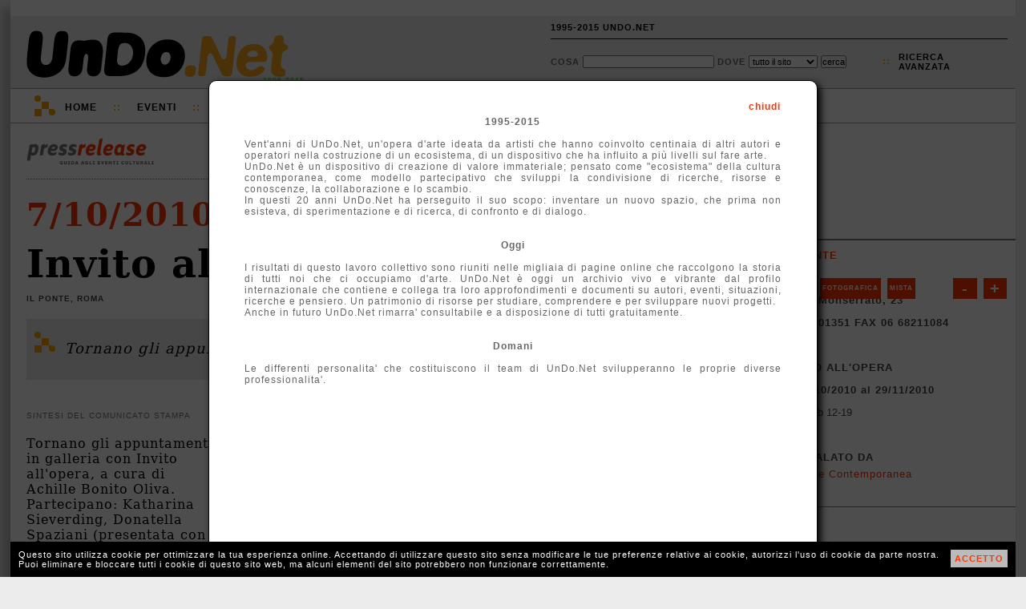

--- FILE ---
content_type: text/html; charset=UTF-8
request_url: http://1995-2015.undo.net/it/xml.php?q=theend&amp;sid=0.40045531413212565
body_size: 1120
content:
        <div style="padding:40px 40px">
        <div class="fullpersonalchiudi" onclick="chiudi('fullpersonal','fullboxpersonal')" style="font-size:12px;top:20px;right:40px;">chiudi</div>
        <center><b>1995-2015 </b>
        </center>
<br>
        <div style="text-align:justify">
        Vent'anni di UnDo.Net, un'opera d'arte ideata da artisti che hanno coinvolto centinaia di altri autori e operatori nella costruzione di un ecosistema, di un dispositivo che ha influito a più livelli sul fare arte.
<br>
UnDo.Net è un dispositivo di creazione di valore immateriale; pensato come "ecosistema" della cultura contemporanea, come modello partecipativo che sviluppi la condivisione di ricerche, risorse e conoscenze, la collaborazione e lo scambio.
<br>
<!-- Un'opera d'arte ideata per sperimentare nuovi modi di fare e fruire l'arte; condotta da Premiata Ditta (Anna Stuart Tovini e Vincenzo Chiaranda') con la collaborazione tecnica di Emanuele Vecchia. 
<br> -->
In questi 20 anni UnDo.Net ha perseguito il suo scopo: inventare un nuovo spazio, che prima non esisteva, di sperimentazione e di ricerca, di confronto e di dialogo. 
        </div>
<br><br>
<center><b>Oggi </b>
        </center>
<br>
        <div style="text-align:justify">
I risultati di questo lavoro collettivo sono riuniti nelle migliaia di pagine online che raccolgono la storia di tutti noi che ci occupiamo d'arte. UnDo.Net è oggi un archivio vivo e vibrante dal profilo internazionale che contiene e collega tra loro approfondimenti e documenti su autori, eventi, situazioni, ricerche e pensiero. Un patrimonio di risorse per studiare, comprendere e per sviluppare nuovi progetti.<br>
Anche in futuro UnDo.Net rimarra' consultabile e a disposizione di tutti gratuitamente. <!-- all'indirizzo 1995-2015.undo.net -->
</div>
<br><br>
<center><b>Domani </b>
        </center>
<br>
        <div style="text-align:justify">
Le differenti personalita' che costituiscono il team di UnDo.Net svilupperanno le proprie diverse professionalita'. <br>
<!-- Ma possiamo anticipare che stiamo lavorando al passaggio di testimone: dopo UnDo.Net stiamo preparando una nuova piattaforma dedicata alla promozione dell'arte contemporanea e impegnata nello sviluppo e salvaguardia dei beni culturali.
<br><br>
Avrete presto notizie... -->
        </div>
        </div>


--- FILE ---
content_type: application/javascript
request_url: http://1995-2015.undo.net/it/undo.js
body_size: 5800
content:
function chiama(query,destino)
{
if (destino.length==0)
  { 
  return;
  }
if (query.length==0)
  { 
  document.getElementById(destino).innerHTML="";
  return;
  }
document.getElementById(destino).innerHTML='caricamento in corso...';
if (window.XMLHttpRequest)
	{
	xmlHttp=new XMLHttpRequest();
	}
else // IE 5/6
	{
	xmlHttp=new ActiveXObject("Microsoft.XMLHTTP");
	}

	var url="/it/xml.php?q=" + query;
	url=url+"&amp;sid="+Math.random();
	xmlHttp.open("GET",url,false);
	xmlHttp.send(null);
	if(xmlHttp.responseText!='')
	document.getElementById(destino).innerHTML=xmlHttp.responseText;
}

function valuta(query)
{
if (query.length==0) return;
if (window.XMLHttpRequest)
        {
	xmlHttp=new XMLHttpRequest();
	}
else // IE 5/6
	{
	xmlHttp=new ActiveXObject("Microsoft.XMLHTTP");
	}
var url="/it/xml.php?q=" + query;
url=url+"&amp;sid="+Math.random();
xmlHttp.open("GET",url,false);
        xmlHttp.send(null);
	eval(xmlHttp.responseText);
}

function auth(act,login,pass,destino)
	{
	var ricorda=document.getElementById(destino).innerHTML;
	var erremail=0;
	zot=login.replace(/^([a-zA-Z0-9])+([a-zA-Z0-9\._-])*@([a-zA-Z0-9_-])+([a-zA-Z0-9\._-]+)+$/,"");
	if(zot!="" || login=="")
		{
		erremail=1;
		}
	if(erremail==1)
		{
		alert('email errata');
		}
	else
		{
		if(pass=="" && document.getElementById('campoinvia').value=="accedi")
			{
			alert('devi inserire la password');
			}
		else
			{
			if(document.getElementById('campoinvia').value=="richiedi")
				{
				chiama(act+'|-'+login+'-|-'+pass,'campomsgindietro');
				document.getElementById('campomsgindietro').innerHTML='';
				document.getElementById('campoinvia').value='accedi';
				document.getElementById('campopass').style.display='block';
				document.getElementById('campomsg').innerHTML='<b>Ti abbiamo inviato una email con la tua password, controlla la posta e inserisci qui la password ricevuta</b>. Se non ricevi nessuna email significa che non ti sei ancora <a href="javascript:void(0)" onclick="chiama(\'formregister\',\'fullboxpersonalcontent\');">registrato</a> <br><br>';
				document.getElementById('campomsg').style.display='block';
				document.getElementById('campolostpass').style.display='block';
				}
			else
				{
				chiama(act+'|-'+login+'-|-'+pass,destino);
				if(document.getElementById(destino).innerHTML=='email o password errata')
					{
					document.getElementById(destino).innerHTML='';
					alert('email o password errata');
					}
				else
					{
					aggiornaboxlogin(document.getElementById(destino).innerHTML);
					//chiudi('fullpersonal','fullboxpersonal');
					chiama('welcomemyundo-','fullboxpersonalcontent');
					}
				}
			}
		}
	}
function cambiamail(email,email2)
	{
	var erremail=0;
	zot=email.replace(/^([a-zA-Z0-9])+([a-zA-Z0-9\._-])*@([a-zA-Z0-9_-])+([a-zA-Z0-9\._-]+)+$/,"");
	if(zot!="" || email=="")
		{
		erremail=1;
		}
	if(erremail==1)
		{
		alert('email errata');
		}
	else if(email!=email2)
		{
		alert('devi riscrivire due volte lo stesso indirizzo');
		}
	else
		{
		chiama('profilo-|-cambiaemail-|-'+email+'-|-'+email2,'fullboxpersonalcontent');
		}
	}
function cambiapass(pass,pass2)
	{
	if(pass.length<5)
		{
		alert('password troppo corta: occorrono almeno 5 caratteri');
		}
	else if(pass!=pass2)
		{
		alert('devi riscrivere la password uguale');
		}
	else if(pass==pass2)
		{
		chiama('profilo-|-cambiapass-|-'+pass+'-|-'+pass2,'fullboxpersonalcontent');
		}
	}
function confermacancellazione()
	{
	var r=confirm("Vuoi veramente cancellare la tua registrazione ? ")
	if (r==true)
	  {
	  chiama('profilo-|-cancellazione','fullboxpersonalcontent');
	  }
	else
	  {
	  }
	}
function confermacancellazionenewsletter()
	{
	var r=confirm("Non vuoi piu' ricevere la newsletter d'informazione sull'arte e sulla cultura? ")
	if (r==true)
	  {
	  chiama('statonewsletter-nonews','fullboxpersonalcontent');
	  }
	else
	  {
	  }
	}
function lineadiretta(gliid)
	{
	var allid=gliid.split(",");
	var daeli="";
	for(mid in allid)
		{
		if(document.getElementById('undold'+allid[mid]))
		  {
		if(document.getElementById('undold'+allid[mid]).checked==true)
			{
			daeli=daeli+allid[mid]+'-';
			}
		  }
		}
	if(daeli!="")
		{
		chiama('lineadiretta-'+daeli,'fullboxpersonalcontent');
		}
	else
		{
		alert('non hai selezionato nulla');
		}
	}
function aggiornaboxlostpass()
	{
	document.getElementById('password').value='';
	document.getElementById('campopass').style.display='none';
	document.getElementById('campomsg').style.display='block';
	document.getElementById('campoinvia').value='richiedi';
	document.getElementById('campomsg').innerHTML='<b>Inserisci la tua email e riceverai immediatamente<br> la password al tuo indirizzo di posta</b><br><br>';
	document.getElementById('campomsgindietro').innerHTML='&nbsp; o <a href="javascript:chiama(\'formlogin\',\'fullboxpersonalcontent\')" style="color:black">torna indietro</a><br><br>';
	document.getElementById('campolostpass').style.display='none';
	}
function aggiornaboxlostpassback()
	{
	document.getElementById('campoinvia').value='entra';
	document.getElementById('campopass').style.display='block';
	document.getElementById('campomsg').style.display='none';
	document.getElementById('campolostpass').style.display='block';
	}
	// menu utente loggato
function aggiornaboxlogin(nome)
	{
	document.getElementById('boxaccesso').style.marginTop='10px';
	document.getElementById('boxaccesso').innerHTML='<ul style=""><li style="margin:0px;padding:0px 0px 6px 0px;position:relative"><a href="javascript:void(0)" onclick="if(document.getElementById(\'combop\').style.display==\'block\') $(\'#combop\').slideUp(\'fast\'); else if(document.getElementById(\'combop\').style.display==\'none\') $(\'#combop\').slideDown(\'fast\');"><span style="color:#ffa000;font-style:oblique">My</span><span style="color:black;font-style:oblique">UnDo</span> <span style="color:#ffa000;">::</span> '+nome+'</a> <div id="combop" style="display:none"><ul><li><a href="javascript:void(0)" onclick="chiamafull(\'profilo\');">il tuo profilo</a></li> <li><a href="javascript:void(0)" onclick="chiamafull(\'statonewsletter\');">preferenze newsletter</a></li><li><a href="/it/myeventi.php">i tuoi eventi</a></li><!--<li><a href="javascript:void(0)" onclick="chiamafull(\'contributi\');">i tuoi contributi</a></li>--></ul></div></li> <li style="position:relative;float:right;margin:0px;padding:0px 0px 0px 0px"><a href="/it/?action=logout">Esci</a></li></ul>';
	}
function aggiornaprofilo()
	{
chiama('profilo-|-cambiaprofilo-|-'+document.getElementById('profilonome').value+'-|-'+document.getElementById('profilonazione').value+'-|-'+document.getElementById('profilocitta').value+'-|-'+document.getElementById("cate1042550325").checked+'-|-'+document.getElementById("cate1042550344").checked+'-|-'+document.getElementById("cate1042550351").checked+'-|-'+document.getElementById("cate1042550356").checked+'-|-'+document.getElementById("cate1042626118").checked+'-|-'+document.getElementById("cate1042626128").checked+'-|-'+document.getElementById("sett1").checked+'-|-'+document.getElementById("sett2").checked+'-|-'+document.getElementById("sett3").checked+'-|-'+document.getElementById("sett4").checked+'-|-'+document.getElementById("sett5").checked+'-|-'+document.getElementById("sett6").checked+'-|-'+document.getElementById("sett7").checked+'-|-'+document.getElementById("sett8").checked,'fullboxpersonalcontent')
	}
function aggiornastatonewsletter(mod)
	{
	chiama('statonewsletter-cambiastato-|-'+mod.tihtml[0].checked+'-|-'+document.getElementById('gio1').checked+'-|-'+document.getElementById('gio2').checked+'-|-'+document.getElementById('gio3').checked+'-|-'+document.getElementById('gio4').checked+'-|-'+document.getElementById('gio5').checked+'-|-'+document.getElementById('gio6').checked+'-|-'+document.getElementById('gio7').checked,'fullboxpersonalcontent')
	}
function register(act,email,privacy,destino)
	{
	var erremail=0;
	zot=email.replace(/^([a-zA-Z0-9])+([a-zA-Z0-9\._-])*@([a-zA-Z0-9_-])+([a-zA-Z0-9\._-]+)+$/,"");
	if(zot!="" || email=="")
		{
		erremail=1;
		}
	if(erremail==1)
		{
		alert('email errata');
		}
	else if(privacy=="accetto")
		{
		//document.getElementById('boxregister').style.display='none';
		//document.getElementById('campolostpass').style.display='none';
		//document.getElementById('boxlogin').style.display='block';
		//document.getElementById('email').value=email;
		chiama(act+email,destino);
		//controllo=document.getElementById(destino).innerHTML;
		//if(controllo.match(/^ATTENZIONE/))
			//{
			//document.getElementById('campolostpass').style.display='block';
			//}
		}
	}

function condividiaprichiudi(q)
	{
	if(document.getElementById(q).style.display=='block')
		{
		document.getElementById(q).style.display='none';
		document.getElementById(q).innerHTML=orig;
		}
	else
		{
		orig=document.getElementById(q).innerHTML;
		document.getElementById(q).style.display='block';
		}
	}
function condividi(cosa)
	{
	var erremail=0;
	var email=document.getElementById('condividiemail').value;
	var emailto=document.getElementById('condividiemailto').value;
	zot=email.replace(/^([a-zA-Z0-9])+([a-zA-Z0-9\._-])*@([a-zA-Z0-9_-])+([a-zA-Z0-9\._-]+)+$/,"");
	zotb=emailto.replace(/^([a-zA-Z0-9])+([a-zA-Z0-9\._-])*@([a-zA-Z0-9_-])+([a-zA-Z0-9\._-]+)+$/,"");
	if((zot!="" || email=="")||(zotb!="" || emailto==""))
		{
		erremail=1;
		}
	if(erremail==1)
		{
		alert('email errata');
		}
	else if(cosa!="")
		{
		chiama(cosa+'-|-'+document.getElementById('condividinome').value+'-|-'+document.getElementById('condividiemail').value+'-|-'+document.getElementById('condividiemailto').value+'-|-'+document.getElementById('condividimsg').value,'formcondividi');
		}
	}
function evcambiacolore(objev,evc,totevc)
	{
	for(i=1;i<=totevc;i++) 
		{
		document.getElementById("evnum"+evc+"-"+i).style.color='#666';
		document.getElementById("evnum"+evc+"-"+i).style.fontWeight='normal';
		}
	objev.style.color='#ff3300';
	objev.style.fontWeight='bold';
	}
function avanti(qualebox,totevc,dove)
        {
	eval("var arraev=boxevento"+dove+qualebox);
	eval("var posatt=posboxevento"+dove+qualebox);
	posatt++;
	if(posatt>totevc-1) { posatt=0; }
	eval("posboxevento"+dove+qualebox+"=posatt");
	chiama('evboxhome'+arraev[posatt],'contboxevento'+dove+qualebox);
	document.getElementById('contatoreboxevento'+dove+qualebox).innerHTML=posatt+1;
	}
function indietro(qualebox,totevc,dove)
        {
	eval("var arraev=boxevento"+dove+qualebox);
	eval("var posatt=posboxevento"+dove+qualebox);
	posatt--;
	if(posatt<0) { posatt=totevc-1; }
	eval("posboxevento"+dove+qualebox+"=posatt");
	chiama('evboxhome'+arraev[posatt],'contboxevento'+dove+qualebox);
	document.getElementById('contatoreboxevento'+dove+qualebox).innerHTML=posatt+1;
	}
// per indici
function indiceavanti(qualebox,totele,chiamata)
        {
	eval("var arraidx=boxindice"+qualebox);
	eval("var posidxatt=posboxindice"+qualebox);
	posidxatt++;
	if(posidxatt>totele-1) { posidxatt=0; }
	eval("posboxindice"+qualebox+"=posidxatt");
	chiama(chiamata+arraidx[posidxatt],'boxindicecont'+qualebox);
	document.getElementById('contatoreboxindice'+qualebox).innerHTML=posidxatt+1;
	}
function indiceindietro(qualebox,totele,chiamata)
        {
	eval("var arraidx=boxindice"+qualebox);
	eval("var posidxatt=posboxindice"+qualebox);
	posidxatt--;
	if(posidxatt<0) { posidxatt=totele-1; }
	eval("posboxindice"+qualebox+"=posidxatt");
	chiama(chiamata+arraidx[posidxatt],'boxindicecont'+qualebox);
	document.getElementById('contatoreboxindice'+qualebox).innerHTML=posidxatt+1;
	}
/*
divcreato = document.createElement("div"); //crea blocco div
divcreato.id = "mine"; //assegna al div un nome
document.body.appendChild(divcreato); //appende al documento html il blocco
div appena creato
mydiv = document.getElementById("mine"); //lo trova
divcreato.style.position = "absolute"; //alcune proprietÃ 
divcreato.style.zindex= "5";
divcreato.style.color= "red";
divcreato.style.left = 222;
divcreato.style.top = 444;
divcreato.innerHTML=""; //qua il codice html all'interno del div


// cambiaclasse
var elem = document.getElementById("uno");
elem.className = "due"; 
*/
function creadiv(iddiv,figliodi,classe)
	{
	nuovodiv=document.createElement("div");
	nuovodiv.id=idddiv;
	document.getElementById(figliodi).appendChild(nuovodiv);
	document.getElementById(nuovodiv).className = classe;
	}
function svuota(quale)
	{
  	document.getElementById(quale).innerHTML="";
	}
function listahome(chiamata,dove,svuotalo,linco,lincoscrivo)
	{
	chiama(chiamata,dove);
	svuota(svuotalo);
	if(dove=="evallita") lang="ita"; else lang="est";
	document.getElementById(linco).href='javascript:window.location.reload()';
	document.getElementById(linco).innerHTML=lincoscrivo;
	document.location="#"+lang;
	}
function tabbizza(chiamata,dove,numbo,quantibox,messaggio,soggetto)
	{
	if(dove=="evallita") lang="ita"; else lang="est";
	document.getElementById('visuatutti'+lang).style.color='#777';
	if(lang=='ita')
	 {
	if(quantibox)
		{
		if(document.getElementById('visuaprovi'))
		document.getElementById('visuaprovi').style.color='#ffa000';
		if(document.getElementById('visuaregio'))
		document.getElementById('visuaregio').style.color='#777';
		}
	else
		{
		if(document.getElementById('visuaregio'))
		document.getElementById('visuaregio').style.color='#ffa000';
		if(document.getElementById('visuaprovi'))
		document.getElementById('visuaprovi').style.color='#777';
		}
	 }
	 if(messaggio) chiamata=chiamata+'-'+document.getElementById(messaggio).innerHTML;
	 if(soggetto) chiamata=chiamata+' <b>'+soggetto+'</b>';
	chiama(chiamata,dove);
	}
	/*
function tabcambia(q,lang)
	{
	for(i=1;i<=6;i++)
		{
		document.getElementById('tab'+lang+i).style.color='#ff3300';
		}
	if(q>0)
	document.getElementById('tab'+lang+q).style.color='#ffa000';
	}
	*/
function chiudi(q1,q2,q3)
	{
	if (q1 && document.getElementById(q1))
	document.getElementById(q1).style.display='none';
	if(q2 && document.getElementById(q2))
	document.getElementById(q2).style.display='none';
	if(q3 && document.getElementById(q3))
	document.getElementById(q3).style.display='none';
	}
function apri(q1,q2,q3)
	{
	if(q1)
	document.getElementById(q1).style.display='block';
	if(q2)
	document.getElementById(q2).style.display='block';
	if(q3)
	document.getElementById(q3).style.display='block';
	}
function aprichiudi(q)
	{
	if(document.getElementById(q).style.display=='block')
		{
		document.getElementById(q).style.display='none';
		}
	else
		{
		document.getElementById(q).style.display='block';
		}
	}
var t;
var timer_is_on=0;
var aprec;

function startloopavanti(a,b,c)
	{
	if(!timer_is_on)
		{
	        timer_is_on=1;
	//	t=setTimeout("",2000);
	//	loopavanti(a,b,c);
		clearTimeout(t);
		//var t=setTimeout("loopavanti("+a+","+b+",'"+c+"')",2000);
		loopavanti(a,b,c);
	//	aprec=a;
        	}
	else
		{
		stoploopavanti();
		//if(aprec!=a){  timer_is_on=1;aprec=a;loopavanti(a,b,c); }
		}
	}
function loopavanti(a,b,c)
	{
	if(timer_is_on)
		{
	avanti(a,b,c);
	clearTimeout(t);
	var t=setTimeout("loopavanti("+a+","+b+",'"+c+"')",2000);
		}
	}

function stoploopavanti()
	{
	clearTimeout(t);
	timer_is_on=0;
	}


function chiamafull(cosa)
	{
	//document.getElementById('fullpersonal').style.display='block';
	//ocument.getElementById('fullboxpersonal').style.display='block';
	jQuery("#fullpersonal").show(500);
	jQuery("#fullboxpersonal").show(500);
	try
		{
		document.getElementById('fullboxpersonal').style.top=pageYOffset+'px';
		}
	catch(erro)
		{
		//per ie ;(
		document.getElementById('fullboxpersonal').style.top=document.documentElement.scrollTop+'px';
		}
	chiama(cosa,'fullboxpersonalcontent');
	}


// per il cale
function giorniAlMese(mese,anno)
        {
	var gio=Array (31, 28, 31, 30, 31, 30, 31, 31, 30, 31, 30, 31);
	if(mese!=2) return gio[mese-1];
	var ok=new Date();
	ok.setDate(29);
	ok.setMonth(1);
	ok.setFullYear(anno);
	if(ok.getDate()==29) return 29; else return 28;
	}

// verticale

function calendario(quale,gg,mm,aa,start,giorniok)
        {
	var mesi=Array ('Gennaio','Febbraio','Marzo','Aprile','Maggio','Giugno','Luglio','Agosto','Settembre','Ottobre','Novembre','Dicembre');
//	var controllogg=Array ();
	//controllogg=giorniok.split(",");
	msg="";
	oggi=new Date();
	if(mm==0 && aa==0)
		{
		inizio=new Date();
		gg=inizio.getDate();
		mm=inizio.getMonth();
		mm++;
		aa=inizio.getFullYear();
		}
	inizio=new Date();
	inizio.setDate(gg);
	inizio.setMonth(mm-1);
	inizio.setFullYear(aa);
	nextMonth=mm+1;
	nextYear=aa;
	if(nextMonth>12) { nextMonth=1; nextYear++; }
	prevMonth=mm-1;
	prevYear=aa;
	if(prevMonth<1) { prevMonth=12; prevYear--; }
	var numeroGiorni=giorniAlMese(mm,aa);
	inizio.setDate(1);
	giornoInizio=inizio.getDay();
	if(giornoInizio==0) giornoInizio=7;
	settimana=0;
	msg=msg+"<table style=\"\" align=center cellpadding=0 cellspacing=0 border=0> <tr><td style=\"border-bottom:1px solid #414141;text-transform:capitalize;color:#000\" colspan=7>Inaugurazioni&nbsp;|&nbsp;<a href=\"javascript:calendarioincorso('"+quale+"',"+gg+","+mm+","+aa+","+start+",'"+giorniok+"')\">In&nbsp;corso</a></td></tr> <tr><td style=\"border-bottom:1px solid #414141\">";
	if(prevYear>1998)
	msg=msg+"<a href=\"javascript:calendario('"+quale+"',1,"+prevMonth+","+prevYear+",0,'"+giorniok+"')\"><img src=\"img/freccina-calend-sx.png\" border=0></a>";
	msg=msg+"</td><td colspan=5 align=center style=\"color:#414141;border-bottom:1px solid #414141;font-size:11px;letter-spacing:0px;text-transform:capitalize\">";
	msg=msg+mesi[mm-1]+" "+aa+"</td><td style=\"border-bottom:1px solid #414141\">";
	if(nextYear<=(oggi.getFullYear()+1))
	msg=msg+"<a href=\"javascript:calendario('"+quale+"',1,"+nextMonth+","+nextYear+",0,'"+giorniok+"')\"><img src=\"img/freccina-calend-dx.png\" border=0></a>";
	msg=msg+"</td></tr><tr style=\"color:#414141\"><td style=\"border-bottom:1px solid #414141\">l</td><td style=\"border-bottom:1px solid #414141\">m</td><td style=\"border-bottom:1px solid #414141\">m</td><td style=\"border-bottom:1px solid #414141\">g</td><td style=\"border-bottom:1px solid #414141\">v</td><td style=\"border-bottom:1px solid #414141\">s</td><td style=\"border-bottom:1px solid #414141\">d</td></tr>";
	for(scarto=1;scarto<=(giornoInizio-1);scarto++)
		{
		msg=msg+"<td>&nbsp;</td>";
		settimana++;
		}
	for(g=1;g<=numeroGiorni;g++)
		{
		if(g==oggi.getDate() && mm==(oggi.getMonth()+1) && aa==oggi.getFullYear())
		msg=msg+"<td style=\"border:1px solid #ff3300;background:#ff3300\"><a href=\"/it/?d="+g+"&m="+mm+"&Y="+aa+"#"+quale+"\" style=\"color:white\">"+g+"</a></td>";
		else if (start==1 && g==gg)
		msg=msg+"<td style=\"border:1px solid #ffa000;background:#ffa000\"><a href=\"javascript:window.location.reload()\" style=\"color:#414141\">"+g+"</a></td>";
		else if ((aa<oggi.getFullYear()) || (aa==oggi.getFullYear() && mm<(oggi.getMonth()+1)) || (aa==oggi.getFullYear() && mm<=(oggi.getMonth()+1) && g<oggi.getDate()))
			msg=msg+"<td><a href=\"/it/?d="+g+"&m="+mm+"&Y="+aa+"#"+quale+"\">"+g+"</a></td>";
		else
			{
			if(giorniok.indexOf(','+g+'-'+mm+'-'+aa+',')>=0)
			msg=msg+"<td><a href=\"/it/?d="+g+"&m="+mm+"&Y="+aa+"#"+quale+"\">"+g+"</a></td>";
			else
			msg=msg+"<td style=\"color:#ddd\">"+g+"</td>";
			}
		settimana++;
		if(settimana==7)
			{
			msg=msg+"</tr><tr>";
			settimana=0;
			}
		}
	msg=msg+"</tr><tr><td colspan=7 style=\"border-top:1px solid #414141\">&nbsp;</td></tr></table>";
	document.getElementById("cal"+quale+"cont").innerHTML=msg;
	}

function calendarioincorso(quale,gg,mm,aa,start,giorniok)
        {
	var mesi=Array ('Gennaio','Febbraio','Marzo','Aprile','Maggio','Giugno','Luglio','Agosto','Settembre','Ottobre','Novembre','Dicembre');
//	var controllogg=Array ();
	//controllogg=giorniok.split(",");
	msg="";
	oggi=new Date();
	if(mm==0 && aa==0)
		{
		inizio=new Date();
		gg=inizio.getDate();
		mm=inizio.getMonth();
		mm++;
		aa=inizio.getFullYear();
		}
	inizio=new Date();
	inizio.setDate(gg);
	inizio.setMonth(mm-1);
	inizio.setFullYear(aa);
	nextMonth=mm+1;
	nextYear=aa;
	if(nextMonth>12) { nextMonth=1; nextYear++; }
	prevMonth=mm-1;
	prevYear=aa;
	if(prevMonth<1) { prevMonth=12; prevYear--; }
	var numeroGiorni=giorniAlMese(mm,aa);
	inizio.setDate(1);
	giornoInizio=inizio.getDay();
	if(giornoInizio==0) giornoInizio=7;
	settimana=0;
	msg=msg+"<table style=\"\" align=center cellpadding=0 cellspacing=0 border=0> <tr><td style=\"border-bottom:1px solid #414141;text-transform:capitalize;color:#000\" colspan=7><a href=\"javascript:calendario('"+quale+"',"+gg+","+mm+","+aa+","+start+",'"+giorniok+"')\">Inaugurazioni</a>&nbsp;|&nbsp;In&nbsp;corso</td></tr> <tr><td style=\"border-bottom:1px solid #414141\">";
	if(prevYear>1998)
	msg=msg+"<a href=\"javascript:calendarioincorso('"+quale+"',1,"+prevMonth+","+prevYear+",0,'"+giorniok+"')\"><img src=\"img/freccina-calend-sx.png\" border=0></a>";
	msg=msg+"</td><td colspan=5 align=center style=\"color:#414141;border-bottom:1px solid #414141;font-size:11px;letter-spacing:0px;text-transform:capitalize\">";
	msg=msg+mesi[mm-1]+" "+aa+"</td><td style=\"border-bottom:1px solid #414141\">";
	if(nextYear<=(oggi.getFullYear()+1))
	msg=msg+"<a href=\"javascript:calendarioincorso('"+quale+"',1,"+nextMonth+","+nextYear+",0,'"+giorniok+"')\"><img src=\"img/freccina-calend-dx.png\" border=0></a>";
	msg=msg+"</td></tr><tr style=\"color:#414141\"><td style=\"border-bottom:1px solid #414141\">l</td><td style=\"border-bottom:1px solid #414141\">m</td><td style=\"border-bottom:1px solid #414141\">m</td><td style=\"border-bottom:1px solid #414141\">g</td><td style=\"border-bottom:1px solid #414141\">v</td><td style=\"border-bottom:1px solid #414141\">s</td><td style=\"border-bottom:1px solid #414141\">d</td></tr>";
	for(scarto=1;scarto<=(giornoInizio-1);scarto++)
		{
		msg=msg+"<td>&nbsp;</td>";
		settimana++;
		}
	for(g=1;g<=numeroGiorni;g++)
		{
		if(g==oggi.getDate() && mm==(oggi.getMonth()+1) && aa==oggi.getFullYear())
		msg=msg+"<td style=\"border:1px solid #ff3300;background:#ff3300\"><a href=\"/it/?eventi=incorso#"+quale+"\" style=\"color:white\">"+g+"</a></td>";
		else if (start==1 && g==gg)
		msg=msg+"<td style=\"border:1px solid #ffa000;background:#ffa000\"><a href=\"/it/?eventi=incorso&icd="+g+"&icm="+mm+"&icy="+aa+"#"+quale+"\" style=\"color:#414141\">"+g+"</a></td>";
		else
			msg=msg+"<td><a href=\"/it/?eventi=incorso&icd="+g+"&icm="+mm+"&icy="+aa+"#"+quale+"\">"+g+"</a></td>";
		settimana++;
		if(settimana==7)
			{
			msg=msg+"</tr><tr>";
			settimana=0;
			}
		}
	msg=msg+"</tr><tr><td colspan=7 style=\"border-top:1px solid #414141\">&nbsp;</td></tr></table>";
	document.getElementById("cal"+quale+"cont").innerHTML=msg;
	}

var slidepointita=1;
var slidepointest=1;
function nextslide(dove,quanti)
	{
	if(dove=="ita") slidepoint=slidepointita; else slidepoint=slidepointest;
	if((slidepoint+6)<=quanti)
	{
	for(i=slidepoint;i<slidepoint+6;i++)
		{
		if(i<=quanti)
		//$('#boxevento'+dove+i).hide('fast');
		document.getElementById('boxevento'+dove+i).style.display='none';
		}
	for(i=slidepoint+6;i<slidepoint+12;i++)
		{
		if(i<=quanti)
		//$('#boxevento'+dove+i).show('fast');
		document.getElementById('boxevento'+dove+i).style.display='block';
		}
	slidepoint=slidepoint+6;
	if(slidepoint==7) document.getElementById("slideindietroimg"+dove).src='img/freccia-sx.png';
	if(slidepoint>quanti-6) document.getElementById("slideavantiimg"+dove).src='img/freccia-dx-spento.png';
	if(dove=="ita") slidepointita=slidepoint; else slidepointest=slidepoint;
	}
	}
function prevslide(dove,quanti)
	{
	if(dove=="ita") slidepoint=slidepointita; else slidepoint=slidepointest;
	if((slidepoint-6)>0)
	{
	for(i=slidepoint;i<slidepoint+6;i++)
		{
		if(i<=quanti)
		document.getElementById('boxevento'+dove+i).style.display='none';
		}
	for(i=slidepoint-6;i<(slidepoint);i++)
		{
		if(i<=quanti)
		document.getElementById('boxevento'+dove+i).style.display='block';
		//$('#boxevento'+dove+i).show('fast');
		}
	slidepoint=slidepoint-6;
	if(slidepoint==1) document.getElementById("slideindietroimg"+dove).src='img/freccia-sx-spento.png';
	if(slidepoint<quanti) document.getElementById("slideavantiimg"+dove).src='img/freccia-dx.png';
	if(dove=="ita") slidepointita=slidepoint; else slidepointest=slidepoint;
	}
	}
function visuatutti(dove,quanti)
	{
	for(i=1;i<=quanti;i++)
		{
		//document.getElementById('boxevento'+dove+i).style.display='block';
		$('#boxevento'+dove+i).show('fast');
		}
	}


function createCookie(name, value, days) {
var expires;

if (days) {
var date = new Date();
date.setTime(date.getTime() + (days * 24 * 60 * 60 * 1000));
expires = "; expires=" + date.toGMTString();
} else {
expires = "";
}
document.cookie = encodeURIComponent(name) + "=" + encodeURIComponent(value) + expires + "; path=/";
}
function readCookie(name) {
var nameEQ = encodeURIComponent(name) + "=";
var ca = document.cookie.split(';');
for (var i = 0; i < ca.length; i++) {
var c = ca[i];
while (c.charAt(0) === ' ') c = c.substring(1, c.length);
if (c.indexOf(nameEQ) === 0) return decodeURIComponent(c.substring(nameEQ.length, c.length));
}
return null;
}
function eraseCookie(name) {
createCookie(name, "", -1);
}


/*
function pgS(s) {
var o='<'+'script src="http://api.visual.paginegialle.it/tcolnew/mapsapi/'+s+'"'+' type="text/javascript"><'+'/script>';
document.write(o);
}
pgS('jquery-1.3.2.js');
*/
	         // pgS('mapsapi2/pgMappy-2.3.8.min.js');
		 //    // if (navigator.userAgent.toLowerCase().indexOf('msie') != -1) {pgS('excanvas.js');}
		 //

function pgS(s) {
  var o='<'+'script src="/it/'+s+'"'+' type="text/javascript"><'+'/script>';
      document.write(o);
          }
	      pgS('jquery-1.4.4.min.js');
	      pgS('cookie.js');
	         // pgS('mapsapi2/pgMappy-2.3.8.min.js');


